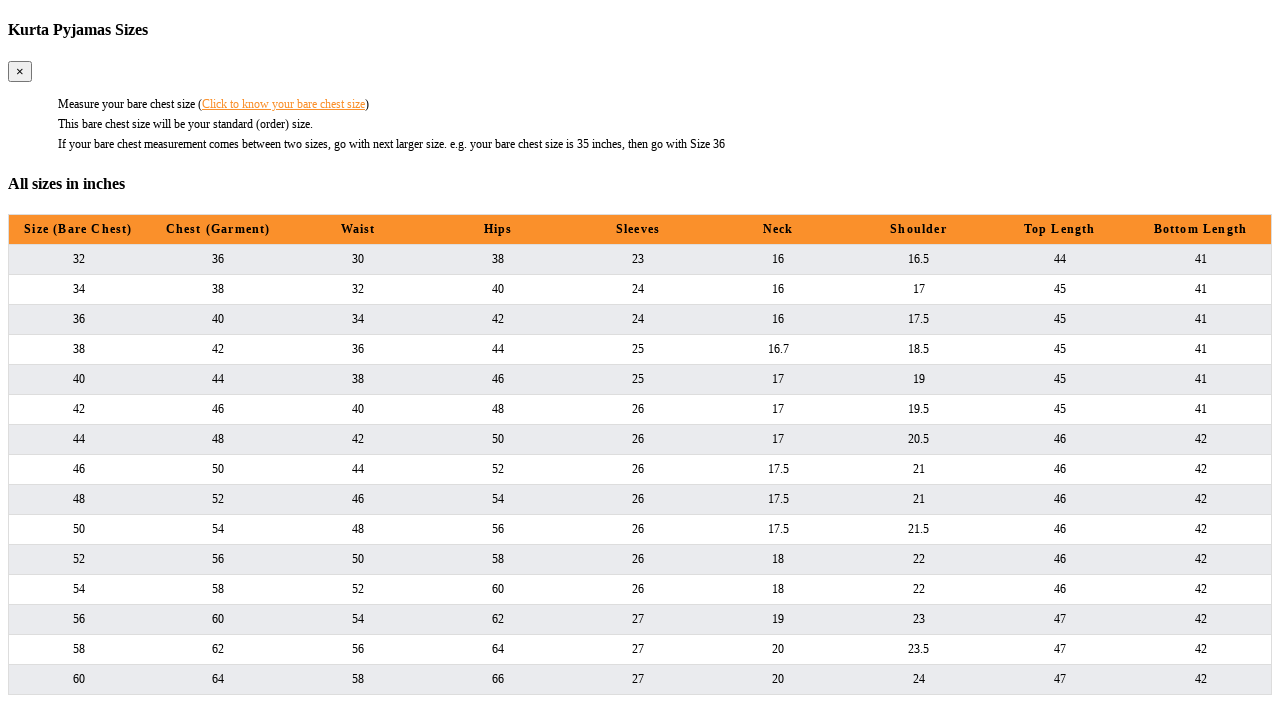

--- FILE ---
content_type: text/html; charset=utf-8
request_url: https://www.indianweddingsaree.com/SizeChart/SherwaniSizeChart.aspx?CategoryID=78&ID=276
body_size: 3588
content:

<!DOCTYPE html>
<html>
<head><title>
	Mens Size
</title><meta name="viewport" content="width=device-width, initial-scale=1.0, maximum-scale=1.0, user-scalable=no" />
    <!--<link href="https://d11567z2nyscjl.cloudfront.net/css/size-chart.css" rel="stylesheet" />-->
    <link href="../css/size-chart.css" rel="stylesheet" /></head>
<body>
    <script language="javascript" type="text/javascript">
        function showPop() {
            window.document.getElementById('hintPop').style.display = 'block';
        }
        function showPop1() {
            window.document.getElementById('stand_meas').style.display = 'block';
        }
    </script>
    <form method="post" action="./SherwaniSizeChart.aspx?CategoryID=78&amp;ID=276" id="form1">
<div class="aspNetHidden">
<input type="hidden" name="__VIEWSTATE" id="__VIEWSTATE" value="/[base64]" />
</div>

<div class="aspNetHidden">

	<input type="hidden" name="__VIEWSTATEGENERATOR" id="__VIEWSTATEGENERATOR" value="953630B9" />
</div>
            <div class="modal-header">               
                <h4 class="modal-title">
                    Kurta Pyjamas
                    Sizes</h4>
                 <button type="button" class="close" data-bs-dismiss="modal">&times;</button>
            </div>
            <div class="modal-body">
                <ul class="size-chart-ul">
                    <li>Measure your bare chest size (<a href="javascript:Void(0)" onclick="showPop()">Click to know your bare chest size</a>) </li>
                    <li>This bare chest size will be your standard (order) size.</li>
                    <li>If your bare chest measurement comes between two sizes, go with next larger size.
e.g. your bare chest size is 35 inches, then go with Size 36</li>
                    
                    
                    
                </ul>
                <p id="hintPop" style="display: none">
                    Measure your bare chest size<br />
                    <img src="https://images.indianweddingsaree.com/image/chestsize.jpg" alt="" width="150" />
                </p>

                <div id="stand_meas" style="display: none">
                    <h3 class="text-center">Trouser Measurement Chart</h3>
                    <h4>Take measurement as explained in How to? Column. We will add loosening as per garment fit requirement.
                    </h4>
                    <table>
                        <tr>
                            <td>
                                <strong>Waist Size</strong>
                                <br />
                                <img src="https://images.indianweddingsaree.com/image/Sherwaniwaistsize.jpg" width="150" alt="" />
                            </td>

                            <td>
                                <strong>How to ?</strong>
                                <ul>
                                    <li>Waist is the part of the body, where you tie your trousers (bottoms) normally.</li>
                                    <li>Its measurement is also very quick and simple enough.</li>
                                    <li>Simply take a loop around it while keeping a finger between the tape and the waist and you are done.</li>
                                </ul>
                            </td>
                        </tr>
                        <tr>
                            <td>
                                <strong>Hips Size</strong>
                                <br />
                                <img src="https://images.indianweddingsaree.com/image/sherwanihipssize.jpg" width="150" alt="" />
                            </td>

                            <td>
                                <strong>How to ?</strong>
                                <ul>
                                    <li>Measure around the fullest part of your hips.</li>
                                    <li>Take a full circle of your hips with the tape.</li>
                                    <li>Keep the tape parallel to the floor.</li>
                                    <li>Allow a finger to enter between the tape and your hips so that you don't provide extra margins and get perfect fitting.</li>
                                </ul>
                            </td>
                        </tr>

                        <tr>
                            <td>
                                <strong>Your Height</strong>
                                <br />
                                <img src="https://images.indianweddingsaree.com/image/SherwaniHeight.jpg" width="150" alt="" />
                            </td>

                            <td>
                                <strong>How to ?</strong>
                                <ul>
                                    <li>Simply take the tape from head to the floor.</li>
                                    <li>While measuring keep yourself and the tape straight.</li>
                                </ul>
                            </td>
                        </tr>
                    </table>
                </div>
                <h4 class="text-center">All sizes in inches</h4>
                <span id="lblTable"><table class='size-chart'><thead>
                        <tr><th>Size (Bare Chest)</th><th>Chest (Garment)</th><th>Waist</th><th>Hips</th><th>Sleeves</th><th>Neck</th><th>Shoulder</th><th>Top Length</th><th>Bottom Length</th></tr></thead><tr><td data-label='Size'>32</td><td data-label='Chest (Garment)'>36</td><td data-label='Waist'>30</td><td data-label='Hips'>38</td><td data-label='Sleeves'>23</td><td data-label='Neck'>16</td><td data-label='Shoulder'>16.5</td><td data-label='Top Length'>44</td><td data-label='Bottom Length'>41</td></tr><tr><td data-label='Size'>34</td><td data-label='Chest (Garment)'>38</td><td data-label='Waist'>32</td><td data-label='Hips'>40</td><td data-label='Sleeves'>24</td><td data-label='Neck'>16</td><td data-label='Shoulder'>17</td><td data-label='Top Length'>45</td><td data-label='Bottom Length'>41</td></tr><tr><td data-label='Size'>36</td><td data-label='Chest (Garment)'>40</td><td data-label='Waist'>34</td><td data-label='Hips'>42</td><td data-label='Sleeves'>24</td><td data-label='Neck'>16</td><td data-label='Shoulder'>17.5</td><td data-label='Top Length'>45</td><td data-label='Bottom Length'>41</td></tr><tr><td data-label='Size'>38</td><td data-label='Chest (Garment)'>42</td><td data-label='Waist'>36</td><td data-label='Hips'>44</td><td data-label='Sleeves'>25</td><td data-label='Neck'>16.7</td><td data-label='Shoulder'>18.5</td><td data-label='Top Length'>45</td><td data-label='Bottom Length'>41</td></tr><tr><td data-label='Size'>40</td><td data-label='Chest (Garment)'>44</td><td data-label='Waist'>38</td><td data-label='Hips'>46</td><td data-label='Sleeves'>25</td><td data-label='Neck'>17</td><td data-label='Shoulder'>19</td><td data-label='Top Length'>45</td><td data-label='Bottom Length'>41</td></tr><tr><td data-label='Size'>42</td><td data-label='Chest (Garment)'>46</td><td data-label='Waist'>40</td><td data-label='Hips'>48</td><td data-label='Sleeves'>26</td><td data-label='Neck'>17</td><td data-label='Shoulder'>19.5</td><td data-label='Top Length'>45</td><td data-label='Bottom Length'>41</td></tr><tr><td data-label='Size'>44</td><td data-label='Chest (Garment)'>48</td><td data-label='Waist'>42</td><td data-label='Hips'>50</td><td data-label='Sleeves'>26</td><td data-label='Neck'>17</td><td data-label='Shoulder'>20.5</td><td data-label='Top Length'>46</td><td data-label='Bottom Length'>42</td></tr><tr><td data-label='Size'>46</td><td data-label='Chest (Garment)'>50</td><td data-label='Waist'>44</td><td data-label='Hips'>52</td><td data-label='Sleeves'>26</td><td data-label='Neck'>17.5</td><td data-label='Shoulder'>21</td><td data-label='Top Length'>46</td><td data-label='Bottom Length'>42</td></tr><tr><td data-label='Size'>48</td><td data-label='Chest (Garment)'>52</td><td data-label='Waist'>46</td><td data-label='Hips'>54</td><td data-label='Sleeves'>26</td><td data-label='Neck'>17.5</td><td data-label='Shoulder'>21</td><td data-label='Top Length'>46</td><td data-label='Bottom Length'>42</td></tr><tr><td data-label='Size'>50</td><td data-label='Chest (Garment)'>54</td><td data-label='Waist'>48</td><td data-label='Hips'>56</td><td data-label='Sleeves'>26</td><td data-label='Neck'>17.5</td><td data-label='Shoulder'>21.5</td><td data-label='Top Length'>46</td><td data-label='Bottom Length'>42</td></tr><tr><td data-label='Size'>52</td><td data-label='Chest (Garment)'>56</td><td data-label='Waist'>50</td><td data-label='Hips'>58</td><td data-label='Sleeves'>26</td><td data-label='Neck'>18</td><td data-label='Shoulder'>22</td><td data-label='Top Length'>46</td><td data-label='Bottom Length'>42</td></tr><tr><td data-label='Size'>54</td><td data-label='Chest (Garment)'>58</td><td data-label='Waist'>52</td><td data-label='Hips'>60</td><td data-label='Sleeves'>26</td><td data-label='Neck'>18</td><td data-label='Shoulder'>22</td><td data-label='Top Length'>46</td><td data-label='Bottom Length'>42</td></tr><tr><td data-label='Size'>56</td><td data-label='Chest (Garment)'>60</td><td data-label='Waist'>54</td><td data-label='Hips'>62</td><td data-label='Sleeves'>27</td><td data-label='Neck'>19</td><td data-label='Shoulder'>23</td><td data-label='Top Length'>47</td><td data-label='Bottom Length'>42</td></tr><tr><td data-label='Size'>58</td><td data-label='Chest (Garment)'>62</td><td data-label='Waist'>56</td><td data-label='Hips'>64</td><td data-label='Sleeves'>27</td><td data-label='Neck'>20</td><td data-label='Shoulder'>23.5</td><td data-label='Top Length'>47</td><td data-label='Bottom Length'>42</td></tr><tr><td data-label='Size'>60</td><td data-label='Chest (Garment)'>64</td><td data-label='Waist'>58</td><td data-label='Hips'>66</td><td data-label='Sleeves'>27</td><td data-label='Neck'>20</td><td data-label='Shoulder'>24</td><td data-label='Top Length'>47</td><td data-label='Bottom Length'>42</td></tr></<table></span>

                
            </div>
    </form>
</body>
</html>


--- FILE ---
content_type: text/css
request_url: https://www.indianweddingsaree.com/css/size-chart.css
body_size: 586
content:
.size-chart-p {line-height: 1.5;font-size: 12px;}
.size-chart-ul {font-size: 12px;line-height: 20px;margin-left: 10px;margin-right: 10px;list-style: none;}
/*.size-chart-ul li::before {content: "✫";font-size: 18px;color: #FA902B;}*/
.size-chart-ul a {color: #FA902B;}
table.size-chart {border: 1px solid #ccc;border-collapse: collapse;margin: 0;padding: 0;width: 100%;table-layout: fixed;}
table.size-chart caption {font-size: 16px;margin: .5em 0 .75em;}
table.size-chart tr {background: #EAEBEE;border: 1px solid #ddd;padding: .35em;}
table.size-chart tr:nth-child(even) {background-color: #fff;}
table.size-chart th,table.size-chart td {font-size: 12px;padding: .625em;text-align: center;}
table.size-chart th {background-color: #FA902B;letter-spacing: .1em;}
@media(max-width:360px) {
table.size-chart {border: 0;}
table.size-chart caption {font-size: 1.3em;}
table.size-chart thead {border: none;clip: rect(0 0 0 0);height: 1px;margin: -1px;overflow: hidden;padding: 0;position: absolute;width: 1px;}
table.size-chart tr {border-bottom: 3px solid #ddd;display: block;margin-bottom: .625em;}
table.size-chart td {border-bottom: 1px solid #ddd;display: block;font-size: 12px;text-align: left;}
table.size-chart td:before {content: attr(data-label) ":";float: left;font-weight: bold;width: 150px;}
table.size-chart td:last-child {border-bottom: 0;}
    /*--size chart--*/
}
@media(min-width:361px) and (max-width:479px) {
table.size-chart {border: 0;}
table.size-chart caption {font-size: 1.3em;}
table.size-chart thead {border: none;clip: rect(0 0 0 0);height: 1px;margin: -1px;overflow: hidden;padding: 0;position: absolute;width: 1px;}
 table.size-chart tr {border-bottom: 3px solid #ddd;display: block;margin-bottom: .625em;}
table.size-chart td {border-bottom: 1px solid #ddd;display: block;font-size: 12px;text-align: left;}
 table.size-chart td:before {content: attr(data-label) ":";float: left;font-weight: bold;width: 150px;}
table.size-chart td:last-child {border-bottom: 0;}
    /*--size chart--*/
}
